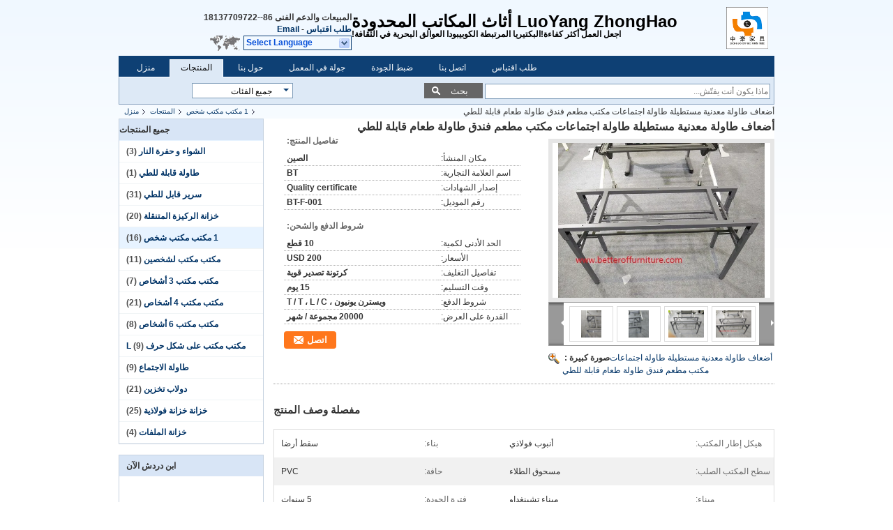

--- FILE ---
content_type: text/html
request_url: https://arabic.betteroffurniture.com/sale-12681399-fold-rectangular-metal-table-office-meeting-table-restaurant-hotel-folding-dining-table.html
body_size: 20757
content:

<!DOCTYPE html>
<html dir="rtl" lang="ar">
<head>
	<meta charset="utf-8">
	<meta http-equiv="X-UA-Compatible" content="IE=edge">
	<meta name="viewport" content="width=device-width, initial-scale=1">
    <title>أضعاف طاولة معدنية مستطيلة طاولة اجتماعات مكتب مطعم فندق طاولة طعام قابلة للطي</title>
    <meta name="keywords" content="1 مكتب مكتب شخص, أضعاف طاولة معدنية مستطيلة طاولة اجتماعات مكتب مطعم فندق طاولة طعام قابلة للطي, جودة 1 مكتب مكتب شخص, 1 مكتب مكتب شخص المزود" />
    <meta name="description" content="جودة 1 مكتب مكتب شخص مصنعين & مصدر - شراء أضعاف طاولة معدنية مستطيلة طاولة اجتماعات مكتب مطعم فندق طاولة طعام قابلة للطي من الصين الصانع." />
			<link type='text/css' rel='stylesheet' href='/??/images/global.css,/photo/betteroffurniture/sitetpl/style/common.css?ver=1587461470' media='all'>
			  <script type='text/javascript' src='/??/js/jquery.js,/js/common_header.js'></script><meta property="og:title" content="أضعاف طاولة معدنية مستطيلة طاولة اجتماعات مكتب مطعم فندق طاولة طعام قابلة للطي" />
<meta property="og:description" content="جودة 1 مكتب مكتب شخص مصنعين & مصدر - شراء أضعاف طاولة معدنية مستطيلة طاولة اجتماعات مكتب مطعم فندق طاولة طعام قابلة للطي من الصين الصانع." />
<meta property="og:type" content="product" />
<meta property="og:availability" content="instock" />
<meta property="og:site_name" content="LuoYang ZhongHao Office Furniture Co.,LTD" />
<meta property="og:url" content="https://arabic.betteroffurniture.com/sale-12681399-fold-rectangular-metal-table-office-meeting-table-restaurant-hotel-folding-dining-table.html" />
<meta property="og:image" content="https://arabic.betteroffurniture.com/photo/ps26838029-fold_rectangular_metal_table_office_meeting_table_restaurant_hotel_folding_dining_table.jpg" />
<link rel="canonical" href="https://arabic.betteroffurniture.com/sale-12681399-fold-rectangular-metal-table-office-meeting-table-restaurant-hotel-folding-dining-table.html" />
<link rel="alternate" href="https://m.arabic.betteroffurniture.com/sale-12681399-fold-rectangular-metal-table-office-meeting-table-restaurant-hotel-folding-dining-table.html" media="only screen and (max-width: 640px)" />
<style type="text/css">
/*<![CDATA[*/
.consent__cookie {position: fixed;top: 0;left: 0;width: 100%;height: 0%;z-index: 100000;}.consent__cookie_bg {position: fixed;top: 0;left: 0;width: 100%;height: 100%;background: #000;opacity: .6;display: none }.consent__cookie_rel {position: fixed;bottom:0;left: 0;width: 100%;background: #fff;display: -webkit-box;display: -ms-flexbox;display: flex;flex-wrap: wrap;padding: 24px 80px;-webkit-box-sizing: border-box;box-sizing: border-box;-webkit-box-pack: justify;-ms-flex-pack: justify;justify-content: space-between;-webkit-transition: all ease-in-out .3s;transition: all ease-in-out .3s }.consent__close {position: absolute;top: 20px;right: 20px;cursor: pointer }.consent__close svg {fill: #777 }.consent__close:hover svg {fill: #000 }.consent__cookie_box {flex: 1;word-break: break-word;}.consent__warm {color: #777;font-size: 16px;margin-bottom: 12px;line-height: 19px }.consent__title {color: #333;font-size: 20px;font-weight: 600;margin-bottom: 12px;line-height: 23px }.consent__itxt {color: #333;font-size: 14px;margin-bottom: 12px;display: -webkit-box;display: -ms-flexbox;display: flex;-webkit-box-align: center;-ms-flex-align: center;align-items: center }.consent__itxt i {display: -webkit-inline-box;display: -ms-inline-flexbox;display: inline-flex;width: 28px;height: 28px;border-radius: 50%;background: #e0f9e9;margin-right: 8px;-webkit-box-align: center;-ms-flex-align: center;align-items: center;-webkit-box-pack: center;-ms-flex-pack: center;justify-content: center }.consent__itxt svg {fill: #3ca860 }.consent__txt {color: #a6a6a6;font-size: 14px;margin-bottom: 8px;line-height: 17px }.consent__btns {display: -webkit-box;display: -ms-flexbox;display: flex;-webkit-box-orient: vertical;-webkit-box-direction: normal;-ms-flex-direction: column;flex-direction: column;-webkit-box-pack: center;-ms-flex-pack: center;justify-content: center;flex-shrink: 0;}.consent__btn {width: 280px;height: 40px;line-height: 40px;text-align: center;background: #3ca860;color: #fff;border-radius: 4px;margin: 8px 0;-webkit-box-sizing: border-box;box-sizing: border-box;cursor: pointer;font-size:14px}.consent__btn:hover {background: #00823b }.consent__btn.empty {color: #3ca860;border: 1px solid #3ca860;background: #fff }.consent__btn.empty:hover {background: #3ca860;color: #fff }.open .consent__cookie_bg {display: block }.open .consent__cookie_rel {bottom: 0 }@media (max-width: 760px) {.consent__btns {width: 100%;align-items: center;}.consent__cookie_rel {padding: 20px 24px }}.consent__cookie.open {display: block;}.consent__cookie {display: none;}
/*]]>*/
</style>
<script type="text/javascript">
/*<![CDATA[*/
window.isvideotpl = 0;window.detailurl = '';
var isShowGuide=0;showGuideColor=0;var company_type = 4;var webim_domain = '';

var colorUrl = '';
var aisearch = 0;
var selfUrl = '';
window.playerReportUrl='/vod/view_count/report';
var query_string = ["Products","Detail"];
var g_tp = '';
var customtplcolor = 99205;
window.predomainsub = "";
/*]]>*/
</script>
</head>
<body>
<div class="cont_header">
    <style>
	.f_header_main .select_language div:hover{
		color: #c00;
    text-decoration: underline;
	}
</style>

<div class="f_header_main">
	<table cellpadding="0" cellspacing="0" width="100%">
		<tbody>
		<tr>
			<td class="header_logo">
				<a title="الصين الشواء و حفرة النار الصانع" href="//arabic.betteroffurniture.com"><img onerror="$(this).parent().hide();" src="/logo.gif" alt="الصين الشواء و حفرة النار الصانع" /></a>			</td>
			<td>
				<div class="header_company_detail">
					<table cellpadding="0" cellspacing="0" width="100%" height="100%"
					       class="header_company_table">
						<tbody>
						<tr>
							<td>
								<p><span style="font-size:24px;">LuoYang ZhongHao أثاث المكاتب المحدودة</span></p>

<p>اجعل العمل أكثر كفاءة!البكتيريا المرتبطة الكوبيبودا العوالق البحرية في الثقافة!</p>							</td>
						</tr>
						</tbody>
					</table>
				</div>

			</td>
			<td>
				<div class="header_other_detail">
					<b>المبيعات والدعم الفنى <font
							id="hourZone"></font></b><br>
					<b>
                        <a title="LuoYang ZhongHao Office Furniture Co.,LTD" href="/contactnow.html">طلب اقتباس</a> -
						<a title="" href="mailto:sales@betteroffurniture.com">Email</a>					</b>
					<br>
                     <span class="yuyan_icon"></span>
										<div class="sel" id="selectlang">
						<span>Select Language</span>
						<a title="LuoYang ZhongHao Office Furniture Co.,LTD" id="tranimg"
						   href="javascript:;"
						   class="col"></a>
					</div>

					<dl id="p_l" class="select_language">
													<dt class="english">
								                                                                    <a title="الصين نوعية جيدة الشواء و حفرة النار  on مبيعات" href="https://www.betteroffurniture.com/">English</a>                                							</dt>
													<dt class="spanish">
								                                                                    <a title="الصين نوعية جيدة الشواء و حفرة النار  on مبيعات" href="https://spanish.betteroffurniture.com/">Spanish</a>                                							</dt>
													<dt class="arabic">
								                                                                    <a title="الصين نوعية جيدة الشواء و حفرة النار  on مبيعات" href="https://arabic.betteroffurniture.com/">Arabic</a>                                							</dt>
													<dt class="indonesian">
								                                                                    <a title="الصين نوعية جيدة الشواء و حفرة النار  on مبيعات" href="https://indonesian.betteroffurniture.com/">Indonesian</a>                                							</dt>
											</dl>
									</div>
			</td>
		</tr>
		</tbody>
	</table>
</div>

    <script>
        if(window.addEventListener){
            window.addEventListener("load",function(){f_header_main_dealZoneHour(
                "0",
                "0",
                "0",
                "0",
                "86--18137709722",
                "")},false);
        }
        else{
            window.attachEvent("onload",function(){f_header_main_dealZoneHour(
                "0",
                "0",
                "0",
                "0",
                "86--18137709722",
                "")});
        }
    </script>
<script>
    if (document.getElementById("tranimg")) {
        if(document.getElementById("tranimg").addEventListener) {
            document.getElementById("tranimg").addEventListener("click", function(event){
                f_header_main_selectLanguage(document.getElementById("tranimg"),event);
            },false);
        } else {
            document.getElementById("tranimg").attachEvent("click", function(event){
                f_header_main_selectLanguage(document.getElementById("tranimg"),event);
            });
        }
    }
</script>
<div class="f_header_nav"  id="head_menu">
	<dl class="header_nav_tabs">
		<dd class="bl fleft"></dd>
                                <dt id="headHome" >
                                <a target="_self" title="" href="/">منزل</a>                            </dt>
                                            <dt id="productLi" class="cur">
                                <a target="_self" title="" href="/products.html">المنتجات</a>                            </dt>
                                            <dt id="headAboutUs" >
                                <a target="_self" title="" href="/aboutus.html">حول بنا</a>                            </dt>
                                            <dt id="headFactorytour" >
                                <a target="_self" title="" href="/factory.html">جولة في المعمل</a>                            </dt>
                                            <dt id="headQualityControl" >
                                <a target="_self" title="" href="/quality.html">ضبط الجودة</a>                            </dt>
                                            <dt id="headContactUs" >
                                <a target="_self" title="" href="/contactus.html">اتصل بنا</a>                            </dt>
                                            <dt id="" >
                                <form id="f_header_nav_form" method="post" target="_blank">
                    <input type="hidden" name="pid" value="12681399"/>
                    <a href="javascript:;"><span onclick="document.getElementById('f_header_nav_form').action='/contactnow.html';document.getElementById('f_header_nav_form').submit();">طلب اقتباس</span></a>
                </form>
                            </dt>
                                            <dt>
                    </dt>
		<dd class="br fright"></dd>
	</dl>
</div>
<script>
    if(window.addEventListener){
        window.addEventListener("load",function(){f_headmenucur()},false);
    }
    else{
        window.attachEvent("onload",function(){f_headmenucur()});
    }
</script>
<div class="f_categories_alone" xmlns="http://www.w3.org/1999/html">
        <table  cellpadding="0" cellspacing="0">
            <tr>
                <td >
                    <div id="input_select">
                        <dl class="show_dl">
                            <dt><input type="text" value="جميع الفئات" id="search_cur_key"/></dt>
                            <dd id="search_cur_value" style="display: none" class="categories">
                                <a href="#" onClick="mouse_events.guide_value('جميع الفئات')">جميع الفئات</a>
                                                                                                            <a href="#" onClick="mouse_events.guide_value('الشواء و حفرة النار')">الشواء و حفرة النار</a>
                                                                            <a href="#" onClick="mouse_events.guide_value('طاولة قابلة للطي')">طاولة قابلة للطي</a>
                                                                            <a href="#" onClick="mouse_events.guide_value('سرير قابل للطي')">سرير قابل للطي</a>
                                                                            <a href="#" onClick="mouse_events.guide_value('خزانة الركيزة المتنقلة')">خزانة الركيزة المتنقلة</a>
                                                                            <a href="#" onClick="mouse_events.guide_value('1 مكتب مكتب شخص')">1 مكتب مكتب شخص</a>
                                                                            <a href="#" onClick="mouse_events.guide_value('مكتب مكتب لشخصين')">مكتب مكتب لشخصين</a>
                                                                            <a href="#" onClick="mouse_events.guide_value('مكتب مكتب 3 أشخاص')">مكتب مكتب 3 أشخاص</a>
                                                                            <a href="#" onClick="mouse_events.guide_value('مكتب مكتب 4 أشخاص')">مكتب مكتب 4 أشخاص</a>
                                                                            <a href="#" onClick="mouse_events.guide_value('مكتب مكتب 6 أشخاص')">مكتب مكتب 6 أشخاص</a>
                                                                            <a href="#" onClick="mouse_events.guide_value('مكتب مكتب على شكل حرف L')">مكتب مكتب على شكل حرف L</a>
                                                                            <a href="#" onClick="mouse_events.guide_value('طاولة الاجتماع')">طاولة الاجتماع</a>
                                                                            <a href="#" onClick="mouse_events.guide_value('دولاب تخزين')">دولاب تخزين</a>
                                                                            <a href="#" onClick="mouse_events.guide_value('خزانة خزانة فولاذية')">خزانة خزانة فولاذية</a>
                                                                            <a href="#" onClick="mouse_events.guide_value('خزانة الملفات')">خزانة الملفات</a>
                                                                                                </dd>
                        </dl>
                    </div>
                </td>
            </tr>
        </table>
</div>
<script>
    var mouse_events={};
    mouse_events.guide_value = function(value){
        document.getElementById('search_cur_key').value = value;
        document.getElementById('search_cur_value').style.display = 'none';
        window.setTimeout(function(){document.getElementById('search_cur_value').style.display=''},100);
    }
    $(function () {
        $(".show_dl").mouseover(function () {
            $(this).children(".categories").show();
        })
        $(".show_dl").mouseout(function () {
            $(this).children(".categories").hide();
        })
    })
</script><div class="f_search_alone">
    <form action="" method="POST" onsubmit="return jsWidgetSearch(this,'');">
        <input class="text_wrap input01" type="text" name="keyword" placeholder="ماذا يكون أنت يفتّش..."
               value="">
                        <button class="submit_1" name="submit" value="بحث" >بحث</button>
                </form>
</div>
<div style="width:1000px;margin:0 auto;">    <div class="f_header_breadcrumb">
    <a title="" href="/">منزل</a>    <a title="" href="/products.html">المنتجات</a><a title="" href="/supplier-390747-1-person-office-desk">1 مكتب مكتب شخص</a><h2 class="index-bread" >أضعاف طاولة معدنية مستطيلة طاولة اجتماعات مكتب مطعم فندق طاولة طعام قابلة للطي</h2></div>
 </div>
<div class="cont_main_box cont_main_box1">
    <div class="cont_main_box_inner">
        <div class="cont_main_n">
            <div class="cont_main_n_inner">
                
<div class="n_menu_list">
    <div class="main_title"><span class="main_con">جميع المنتجات</span></div>
                
        <div class="item ">
            <strong>
                
                <a title="الصين الشواء و حفرة النار  on مبيعات" href="/supplier-4758772-barbecue-fire-pit">الشواء و حفرة النار</a>
                                                    <span class="num">(3)</span>
                            </strong>
                                </div>
                
        <div class="item ">
            <strong>
                
                <a title="الصين طاولة قابلة للطي  on مبيعات" href="/supplier-4772090-folding-table">طاولة قابلة للطي</a>
                                                    <span class="num">(1)</span>
                            </strong>
                                </div>
                
        <div class="item ">
            <strong>
                
                <a title="الصين سرير قابل للطي  on مبيعات" href="/supplier-391737-folding-bed">سرير قابل للطي</a>
                                                    <span class="num">(31)</span>
                            </strong>
                                </div>
                
        <div class="item ">
            <strong>
                
                <a title="الصين خزانة الركيزة المتنقلة  on مبيعات" href="/supplier-341067-mobile-pedestal-cabinet">خزانة الركيزة المتنقلة</a>
                                                    <span class="num">(20)</span>
                            </strong>
                                </div>
                
        <div class="item active">
            <strong>
                
                <a title="الصين 1 مكتب مكتب شخص  on مبيعات" href="/supplier-390747-1-person-office-desk">1 مكتب مكتب شخص</a>
                                                    <span class="num">(16)</span>
                            </strong>
                                </div>
                
        <div class="item ">
            <strong>
                
                <a title="الصين مكتب مكتب لشخصين  on مبيعات" href="/supplier-390748-2-person-office-desk">مكتب مكتب لشخصين</a>
                                                    <span class="num">(11)</span>
                            </strong>
                                </div>
                
        <div class="item ">
            <strong>
                
                <a title="الصين مكتب مكتب 3 أشخاص  on مبيعات" href="/supplier-390749-3-person-office-desk">مكتب مكتب 3 أشخاص</a>
                                                    <span class="num">(7)</span>
                            </strong>
                                </div>
                
        <div class="item ">
            <strong>
                
                <a title="الصين مكتب مكتب 4 أشخاص  on مبيعات" href="/supplier-390750-4-person-office-desk">مكتب مكتب 4 أشخاص</a>
                                                    <span class="num">(21)</span>
                            </strong>
                                </div>
                
        <div class="item ">
            <strong>
                
                <a title="الصين مكتب مكتب 6 أشخاص  on مبيعات" href="/supplier-390752-6-person-office-desk">مكتب مكتب 6 أشخاص</a>
                                                    <span class="num">(8)</span>
                            </strong>
                                </div>
                
        <div class="item ">
            <strong>
                
                <a title="الصين مكتب مكتب على شكل حرف L  on مبيعات" href="/supplier-341063-l-shape-office-desk">مكتب مكتب على شكل حرف L</a>
                                                    <span class="num">(9)</span>
                            </strong>
                                </div>
                
        <div class="item ">
            <strong>
                
                <a title="الصين طاولة الاجتماع  on مبيعات" href="/supplier-341064-meeting-table">طاولة الاجتماع</a>
                                                    <span class="num">(9)</span>
                            </strong>
                                </div>
                
        <div class="item ">
            <strong>
                
                <a title="الصين دولاب تخزين  on مبيعات" href="/supplier-341065-storage-cabinet">دولاب تخزين</a>
                                                    <span class="num">(21)</span>
                            </strong>
                                </div>
                
        <div class="item ">
            <strong>
                
                <a title="الصين خزانة خزانة فولاذية  on مبيعات" href="/supplier-341066-steel-locker-cabinet">خزانة خزانة فولاذية</a>
                                                    <span class="num">(25)</span>
                            </strong>
                                </div>
                
        <div class="item ">
            <strong>
                
                <a title="الصين خزانة الملفات  on مبيعات" href="/supplier-341068-filing-cabinet">خزانة الملفات</a>
                                                    <span class="num">(4)</span>
                            </strong>
                                </div>
    </div>

                                                <div class="n_contact_box_2">
    <dl class="l_msy">
        <dd>ابن دردش الآن</dd>
    </dl>
    <div class="social-c">
                    			<a href="mailto:sales@betteroffurniture.com" title="LuoYang ZhongHao Office Furniture Co.,LTD email"><i class="icon iconfont icon-youjian icon-2"></i></a>
                    			<a href="https://api.whatsapp.com/send?phone=008618137709722" title="LuoYang ZhongHao Office Furniture Co.,LTD whatsapp"><i class="icon iconfont icon-WhatsAPP icon-2"></i></a>
                    			<a href="/contactus.html#41361" title="LuoYang ZhongHao Office Furniture Co.,LTD wechat"><i class="icon iconfont icon-wechat icon-2"></i></a>
                    			<a href="/contactus.html#41361" title="LuoYang ZhongHao Office Furniture Co.,LTD tel"><i class="icon iconfont icon-tel icon-3"></i></a>
        	</div>
    <div class="btn-wrap">
                <form
            onSubmit="return changeAction(this,'/contactnow.html');"
            method="POST" target="_blank">
            <input type="hidden" name="pid" value="0"/>
            <input type="submit" name="submit" value="اتصل" class="btn submit_btn" style="background:#ff771c url(/images/css-sprite.png) -255px -213px;color:#fff;border-radius:2px;padding:2px 18px 2px 40px;width:auto;height:2em;">
        </form>
            </div>
</div>
<script>
    function n_contact_box_ready() {
        if (typeof(changeAction) == "undefined") {
            changeAction = function (formname, url) {
                formname.action = url;
            }
        }
    }
    if(window.addEventListener){
        window.addEventListener("load",n_contact_box_ready,false);
    }
    else{
        window.attachEvent("onload",n_contact_box_ready);
    }
</script>

            </div>
        </div>
        <div class="cont_main_no">
            <div class="cont_main_no_inner">
               
                <script>
    var Speed_1 = 10;
    var Space_1 = 20;
    var PageWidth_1 = 69 * 4;
    var interval_1 = 5000;
    var fill_1 = 0;
    var MoveLock_1 = false;
    var MoveTimeObj_1;
    var MoveWay_1 = "right";
    var Comp_1 = 0;
    var AutoPlayObj_1 = null;
    function GetObj(objName) {
        if (document.getElementById) {
            return eval('document.getElementById("' + objName + '")')
        } else {
            return eval("document.all." + objName)
        }
    }
    function AutoPlay_1() {
        clearInterval(AutoPlayObj_1);
        AutoPlayObj_1 = setInterval("ISL_GoDown_1();ISL_StopDown_1();", interval_1)
    }
    function ISL_GoUp_1(count) {
        if (MoveLock_1) {
            return
        }
        clearInterval(AutoPlayObj_1);
        MoveLock_1 = true;
        MoveWay_1 = "left";
        if (count > 3) {
            MoveTimeObj_1 = setInterval("ISL_ScrUp_1();", Speed_1)
        }
    }
    function ISL_StopUp_1() {
        if (MoveWay_1 == "right") {
            return
        }
        clearInterval(MoveTimeObj_1);
        if ((GetObj("ISL_Cont_1").scrollLeft - fill_1) % PageWidth_1 != 0) {
            Comp_1 = fill_1 - (GetObj("ISL_Cont_1").scrollLeft % PageWidth_1);
            CompScr_1()
        } else {
            MoveLock_1 = false
        }
        AutoPlay_1()
    }
    function ISL_ScrUp_1() {
        if (GetObj("ISL_Cont_1").scrollLeft <= 0) {
            return false;
        }
        GetObj("ISL_Cont_1").scrollLeft -= Space_1
    }
    function ISL_GoDown_1(count) {
        if (MoveLock_1) {
            return
        }
        clearInterval(AutoPlayObj_1);
        MoveLock_1 = true;
        MoveWay_1 = "right";
        if (count > 3) {
            ISL_ScrDown_1();
            MoveTimeObj_1 = setInterval("ISL_ScrDown_1()", Speed_1)
        }
    }
    function ISL_StopDown_1() {
        if (MoveWay_1 == "left") {
            return
        }
        clearInterval(MoveTimeObj_1);
        if (GetObj("ISL_Cont_1").scrollLeft % PageWidth_1 - (fill_1 >= 0 ? fill_1 : fill_1 + 1) != 0) {
            Comp_1 = PageWidth_1 - GetObj("ISL_Cont_1").scrollLeft % PageWidth_1 + fill_1;
            CompScr_1()
        } else {
            MoveLock_1 = false
        }
        AutoPlay_1()
    }
    function ISL_ScrDown_1() {
        if (GetObj("ISL_Cont_1").scrollLeft >= GetObj("List1_1").scrollWidth) {
            GetObj("ISL_Cont_1").scrollLeft = GetObj("ISL_Cont_1").scrollLeft - GetObj("List1_1").offsetWidth
        }
        GetObj("ISL_Cont_1").scrollLeft += Space_1
    }
    function CompScr_1() {
        if (Comp_1 == 0) {
            MoveLock_1 = false;
            return
        }
        var num, TempSpeed = Speed_1, TempSpace = Space_1;
        if (Math.abs(Comp_1) < PageWidth_1 / 2) {
            TempSpace = Math.round(Math.abs(Comp_1 / Space_1));
            if (TempSpace < 1) {
                TempSpace = 1
            }
        }
        if (Comp_1 < 0) {
            if (Comp_1 < -TempSpace) {
                Comp_1 += TempSpace;
                num = TempSpace
            } else {
                num = -Comp_1;
                Comp_1 = 0
            }
            GetObj("ISL_Cont_1").scrollLeft -= num;
            setTimeout("CompScr_1()", TempSpeed)
        } else {
            if (Comp_1 > TempSpace) {
                Comp_1 -= TempSpace;
                num = TempSpace
            } else {
                num = Comp_1;
                Comp_1 = 0
            }
            GetObj("ISL_Cont_1").scrollLeft += num;
            setTimeout("CompScr_1()", TempSpeed)
        }
    }
    function picrun_ini() {
        GetObj("List2_1").innerHTML = GetObj("List1_1").innerHTML;
        GetObj("ISL_Cont_1").scrollLeft = fill_1 >= 0 ? fill_1 : GetObj("List1_1").scrollWidth - Math.abs(fill_1);
        GetObj("ISL_Cont_1").onmouseover = function () {
            clearInterval(AutoPlayObj_1)
        };
        GetObj("ISL_Cont_1").onmouseout = function () {
            AutoPlay_1()
        };
        AutoPlay_1()
    }
    var tb_pathToImage="/images/loadingAnimation.gif";
    var zy_product_info = "{\"showproduct\":1,\"pid\":\"12681399\",\"name\":\"\\u0623\\u0636\\u0639\\u0627\\u0641 \\u0637\\u0627\\u0648\\u0644\\u0629 \\u0645\\u0639\\u062f\\u0646\\u064a\\u0629 \\u0645\\u0633\\u062a\\u0637\\u064a\\u0644\\u0629 \\u0637\\u0627\\u0648\\u0644\\u0629 \\u0627\\u062c\\u062a\\u0645\\u0627\\u0639\\u0627\\u062a \\u0645\\u0643\\u062a\\u0628 \\u0645\\u0637\\u0639\\u0645 \\u0641\\u0646\\u062f\\u0642 \\u0637\\u0627\\u0648\\u0644\\u0629 \\u0637\\u0639\\u0627\\u0645 \\u0642\\u0627\\u0628\\u0644\\u0629 \\u0644\\u0644\\u0637\\u064a\",\"source_url\":\"\\/sale-12681399-fold-rectangular-metal-table-office-meeting-table-restaurant-hotel-folding-dining-table.html\",\"picurl\":\"\\/photo\\/pd26838029-fold_rectangular_metal_table_office_meeting_table_restaurant_hotel_folding_dining_table.jpg\",\"propertyDetail\":[[\"\\u0647\\u064a\\u0643\\u0644 \\u0625\\u0637\\u0627\\u0631 \\u0627\\u0644\\u0645\\u0643\\u062a\\u0628\",\"\\u0623\\u0646\\u0628\\u0648\\u0628 \\u0641\\u0648\\u0644\\u0627\\u0630\\u064a\"],[\"\\u0628\\u0646\\u0627\\u0621\",\"\\u0633\\u0642\\u0637 \\u0623\\u0631\\u0636\\u0627\"],[\"\\u0633\\u0637\\u062d \\u0627\\u0644\\u0645\\u0643\\u062a\\u0628 \\u0627\\u0644\\u0635\\u0644\\u0628\",\"\\u0645\\u0633\\u062d\\u0648\\u0642 \\u0627\\u0644\\u0637\\u0644\\u0627\\u0621\"],[\"\\u062d\\u0627\\u0641\\u0629\",\"PVC\"]],\"company_name\":null,\"picurl_c\":\"\\/photo\\/pc26838029-fold_rectangular_metal_table_office_meeting_table_restaurant_hotel_folding_dining_table.jpg\",\"price\":\"USD 200\",\"username\":\"betterfurniture\",\"viewTime\":\"\\ufee2\\ufeb7\\ufe8d\\ufeae\\ufedb\\ufe93 \\ufe8e\\ufedf\\ufeaa\\ufea7\\ufeee\\ufedf : 5 \\ufeb1\\ufe8e\\ufecb\\ufe8e\\ufe97 58 \\u062f\\u0642\\u064a\\u0642\\u0629 \\ufee2\\ufee7\\ufeab\",\"subject\":\"\\u0645\\u0627 \\u0647\\u0648 \\u0627\\u0644\\u0633\\u0639\\u0631 \\u0641\\u0648\\u0628 \\u0639\\u0644\\u0649 \\u0627\\u0644\\u062e\\u0627\\u0635 \\u0623\\u0636\\u0639\\u0627\\u0641 \\u0637\\u0627\\u0648\\u0644\\u0629 \\u0645\\u0639\\u062f\\u0646\\u064a\\u0629 \\u0645\\u0633\\u062a\\u0637\\u064a\\u0644\\u0629 \\u0637\\u0627\\u0648\\u0644\\u0629 \\u0627\\u062c\\u062a\\u0645\\u0627\\u0639\\u0627\\u062a \\u0645\\u0643\\u062a\\u0628 \\u0645\\u0637\\u0639\\u0645 \\u0641\\u0646\\u062f\\u0642 \\u0637\\u0627\\u0648\\u0644\\u0629 \\u0637\\u0639\\u0627\\u0645 \\u0642\\u0627\\u0628\\u0644\\u0629 \\u0644\\u0644\\u0637\\u064a\",\"countrycode\":\"\"}";
    var zy_product_info = zy_product_info.replace(/"/g, "\\\"");
    var zy_product_info = zy_product_info.replace(/'/g, "\\\'");
    $(document).ready(function(){tb_init("a.thickbox, area.thickbox, input.thickbox");imgLoader=new Image();imgLoader.src=tb_pathToImage});function tb_init(domChunk){$(domChunk).click(function(){var t=this.title||this.name||null;var a=this.href||this.alt;var g=this.rel||false;var pid=$(this).attr("pid")||null;tb_show(t,a,g,pid);this.blur();return false})}function tb_show(caption,url,imageGroup,pid){try{if(typeof document.body.style.maxHeight==="undefined"){$("body","html").css({height:"100%",width:"100%"});$("html").css("overflow","hidden");if(document.getElementById("TB_HideSelect")===null){$("body").append("<iframe id='TB_HideSelect'></iframe><div id='TB_overlay'></div><div id='TB_window'></div>");$("#TB_overlay").click(tb_remove)}}else{if(document.getElementById("TB_overlay")===null){$("body").append("<div id='TB_overlay'></div><div id='TB_window'></div>");$("#TB_overlay").click(tb_remove)}}if(tb_detectMacXFF()){$("#TB_overlay").addClass("TB_overlayMacFFBGHack")}else{$("#TB_overlay").addClass("TB_overlayBG")}if(caption===null){caption=""}$("body").append("<div id='TB_load'><img src='"+imgLoader.src+"' /></div>");$("#TB_load").show();var baseURL;if(url.indexOf("?")!==-1){baseURL=url.substr(0,url.indexOf("?"))}else{baseURL=url}var urlString=/\.jpg$|\.jpeg$|\.png$|\.gif$|\.bmp$/;var urlType=baseURL.toLowerCase().match(urlString);if(pid!=null){$("#TB_window").append("<div id='TB_button' style='padding-top: 10px;text-align:center'>" +
        "<a href=\"/contactnow.html\" onclick= 'setinquiryCookie(\""+zy_product_info+"\");' class='btn contact_btn' style='display: inline-block;background:#ff771c url(/images/css-sprite.png) -260px -214px;color:#fff;padding:0 13px 0 33px;width:auto;height:25px;line-height:26px;border:0;font-size:13px;border-radius:4px;font-weight:bold;text-decoration:none;'>اتصل</a>" +
        "&nbsp;&nbsp;  <input class='close_thickbox' type='button' value='' onclick='javascript:tb_remove();'></div>")}if(urlType==".jpg"||urlType==".jpeg"||urlType==".png"||urlType==".gif"||urlType==".bmp"){TB_PrevCaption="";TB_PrevURL="";TB_PrevHTML="";TB_NextCaption="";TB_NextURL="";TB_NextHTML="";TB_imageCount="";TB_FoundURL=false;TB_OpenNewHTML="";if(imageGroup){TB_TempArray=$("a[@rel="+imageGroup+"]").get();for(TB_Counter=0;((TB_Counter<TB_TempArray.length)&&(TB_NextHTML===""));TB_Counter++){var urlTypeTemp=TB_TempArray[TB_Counter].href.toLowerCase().match(urlString);if(!(TB_TempArray[TB_Counter].href==url)){if(TB_FoundURL){TB_NextCaption=TB_TempArray[TB_Counter].title;TB_NextURL=TB_TempArray[TB_Counter].href;TB_NextHTML="<span id='TB_next'>&nbsp;&nbsp;<a href='#'>Next &gt;</a></span>"}else{TB_PrevCaption=TB_TempArray[TB_Counter].title;TB_PrevURL=TB_TempArray[TB_Counter].href;TB_PrevHTML="<span id='TB_prev'>&nbsp;&nbsp;<a href='#'>&lt; Prev</a></span>"}}else{TB_FoundURL=true;TB_imageCount="Image "+(TB_Counter+1)+" of "+(TB_TempArray.length)}}}TB_OpenNewHTML="<span style='font-size: 11pt'>&nbsp;&nbsp;<a href='"+url+"' target='_blank' style='color:#003366'>View original</a></span>";imgPreloader=new Image();imgPreloader.onload=function(){imgPreloader.onload=null;var pagesize=tb_getPageSize();var x=pagesize[0]-150;var y=pagesize[1]-150;var imageWidth=imgPreloader.width;var imageHeight=imgPreloader.height;if(imageWidth>x){imageHeight=imageHeight*(x/imageWidth);imageWidth=x;if(imageHeight>y){imageWidth=imageWidth*(y/imageHeight);imageHeight=y}}else{if(imageHeight>y){imageWidth=imageWidth*(y/imageHeight);imageHeight=y;if(imageWidth>x){imageHeight=imageHeight*(x/imageWidth);imageWidth=x}}}TB_WIDTH=imageWidth+30;TB_HEIGHT=imageHeight+60;$("#TB_window").append("<a href='' id='TB_ImageOff' title='Close'><img id='TB_Image' src='"+url+"' width='"+imageWidth+"' height='"+imageHeight+"' alt='"+caption+"'/></a>"+"<div id='TB_caption'>"+caption+"<div id='TB_secondLine'>"+TB_imageCount+TB_PrevHTML+TB_NextHTML+TB_OpenNewHTML+"</div></div><div id='TB_closeWindow'><a href='#' id='TB_closeWindowButton' title='Close'>close</a> or Esc Key</div>");$("#TB_closeWindowButton").click(tb_remove);if(!(TB_PrevHTML==="")){function goPrev(){if($(document).unbind("click",goPrev)){$(document).unbind("click",goPrev)}$("#TB_window").remove();$("body").append("<div id='TB_window'></div>");tb_show(TB_PrevCaption,TB_PrevURL,imageGroup);return false}$("#TB_prev").click(goPrev)}if(!(TB_NextHTML==="")){function goNext(){$("#TB_window").remove();$("body").append("<div id='TB_window'></div>");tb_show(TB_NextCaption,TB_NextURL,imageGroup);return false}$("#TB_next").click(goNext)}document.onkeydown=function(e){if(e==null){keycode=event.keyCode}else{keycode=e.which}if(keycode==27){tb_remove()}else{if(keycode==190){if(!(TB_NextHTML=="")){document.onkeydown="";goNext()}}else{if(keycode==188){if(!(TB_PrevHTML=="")){document.onkeydown="";goPrev()}}}}};tb_position();$("#TB_load").remove();$("#TB_ImageOff").click(tb_remove);$("#TB_window").css({display:"block"})};imgPreloader.src=url}else{var queryString=url.replace(/^[^\?]+\??/,"");var params=tb_parseQuery(queryString);TB_WIDTH=(params["width"]*1)+30||630;TB_HEIGHT=(params["height"]*1)+40||440;ajaxContentW=TB_WIDTH-30;ajaxContentH=TB_HEIGHT-45;if(url.indexOf("TB_iframe")!=-1){urlNoQuery=url.split("TB_");
        $("#TB_iframeContent").remove();if(params["modal"]!="true"){$("#TB_window").append("<div id='TB_title'><div id='TB_ajaxWindowTitle'>"+caption+"</div><div id='TB_closeAjaxWindow'><a href='#' id='TB_closeWindowButton' title='Close'>close</a> or Esc Key</div></div><iframe frameborder='0' hspace='0' src='"+urlNoQuery[0]+"' id='TB_iframeContent' name='TB_iframeContent"+Math.round(Math.random()*1000)+"' onload='tb_showIframe()' style='width:"+(ajaxContentW+29)+"px;height:"+(ajaxContentH+17)+"px;' > </iframe>")}else{$("#TB_overlay").unbind();$("#TB_window").append("<iframe frameborder='0' hspace='0' src='"+urlNoQuery[0]+"' id='TB_iframeContent' name='TB_iframeContent"+Math.round(Math.random()*1000)+"' onload='tb_showIframe()' style='width:"+(ajaxContentW+29)+"px;height:"+(ajaxContentH+17)+"px;'> </iframe>")}}else{if($("#TB_window").css("display")!="block"){if(params["modal"]!="true"){$("#TB_window").append("<div id='TB_title'><div id='TB_ajaxWindowTitle'>"+caption+"</div><div id='TB_closeAjaxWindow'><a href='#' id='TB_closeWindowButton'>close</a> or Esc Key</div></div><div id='TB_ajaxContent' style='width:"+ajaxContentW+"px;height:"+ajaxContentH+"px'></div>")}else{$("#TB_overlay").unbind();$("#TB_window").append("<div id='TB_ajaxContent' class='TB_modal' style='width:"+ajaxContentW+"px;height:"+ajaxContentH+"px;'></div>")}}else{$("#TB_ajaxContent")[0].style.width=ajaxContentW+"px";$("#TB_ajaxContent")[0].style.height=ajaxContentH+"px";$("#TB_ajaxContent")[0].scrollTop=0;$("#TB_ajaxWindowTitle").html(caption)}}$("#TB_closeWindowButton").click(tb_remove);if(url.indexOf("TB_inline")!=-1){$("#TB_ajaxContent").append($("#"+params["inlineId"]).children());$("#TB_window").unload(function(){$("#"+params["inlineId"]).append($("#TB_ajaxContent").children())});tb_position();$("#TB_load").remove();$("#TB_window").css({display:"block"})}else{if(url.indexOf("TB_iframe")!=-1){tb_position()}else{$("#TB_ajaxContent").load(url+="&random="+(new Date().getTime()),function(){tb_position();$("#TB_load").remove();tb_init("#TB_ajaxContent a.thickbox");$("#TB_window").css({display:"block"})})}}}if(!params["modal"]){document.onkeyup=function(e){if(e==null){keycode=event.keyCode}else{keycode=e.which}if(keycode==27){tb_remove()}}}}catch(e){}}function tb_showIframe(){$("#TB_load").remove();$("#TB_window").css({display:"block"})}function tb_remove(){$("#TB_imageOff").unbind("click");$("#TB_closeWindowButton").unbind("click");$("#TB_window").fadeOut("fast",function(){$("#TB_window,#TB_overlay,#TB_HideSelect").trigger("unload").unbind().remove()});$("#TB_load").remove();if(typeof document.body.style.maxHeight=="undefined"){$("body","html").css({height:"auto",width:"auto"});$("html").css("overflow","")}document.onkeydown="";document.onkeyup="";return false}function tb_position(){$("#TB_window").css({marginLeft:"-"+parseInt((TB_WIDTH/2),10)+"px",width:TB_WIDTH+"px"});$("#TB_window").css({marginTop:"-"+parseInt((TB_HEIGHT/2),10)+"px"})}function tb_parseQuery(query){var Params={};if(!query){return Params}var Pairs=query.split(/[;&]/);for(var i=0;i<Pairs.length;i++){var KeyVal=Pairs[i].split("=");if(!KeyVal||KeyVal.length!=2){continue}var key=unescape(KeyVal[0]);var val=unescape(KeyVal[1]);val=val.replace(/\+/g," ");Params[key]=val}return Params}function tb_getPageSize(){var de=document.documentElement;var w=window.innerWidth||self.innerWidth||(de&&de.clientWidth)||document.body.clientWidth;var h=window.innerHeight||self.innerHeight||(de&&de.clientHeight)||document.body.clientHeight;arrayPageSize=[w,h];return arrayPageSize}function tb_detectMacXFF(){var userAgent=navigator.userAgent.toLowerCase();if(userAgent.indexOf("mac")!=-1&&userAgent.indexOf("firefox")!=-1){return true}};
</script>
<script>
        var data =["\/photo\/pc26838029-.jpg","\/photo\/pc26838030-.jpg","\/photo\/pc26838031-.jpg","\/photo\/pc26838032-.jpg"];
    var datas =["\/photo\/pl26838029-.jpg","\/photo\/pl26838030-.jpg","\/photo\/pl26838031-.jpg","\/photo\/pl26838032-.jpg"];
    function change_img(count) {

        document.getElementById("productImg").src = data[count % data.length];
        document.getElementById("large").href = datas[count % datas.length];
        document.getElementById("largeimg").href = datas[count % datas.length];

        //用来控制、切换视频与图片
        controlVideo(count);
    }

     // 扩展视频逻辑
    function controlVideo(i) {
        var t = $("#List1_1 td").eq(i).data("type");
        if (t == "video") {
            //视频展示，继续播放
            $(".videowrap").css("display", "table");
            $("#largeimg").css("opacity", "0").hide();
            if(typeof EVD !== "undefined"){
              EVD.showCurrentVideo("id");
              //优化当视频播放完后，两次play确保视频能重新播放
              setTimeout(function(){
                EVD.showCurrentVideo("id");
              },300)  
            } 
            // player.playVideo();

        } else {
            //图片展示,视频暂停
            $(".videowrap").css("display", "none");
            $("#largeimg").css("opacity", "1").show();
            if(typeof EVD !== "undefined") EVD.pauseAllVideo()
            // player.pauseVideo();
        }
    }
</script>


<div class="no_product_detailmain" id="anchor_product_picture">
        <div class="top_tip">
        <h1>أضعاف طاولة معدنية مستطيلة طاولة اجتماعات مكتب مطعم فندق طاولة طعام قابلة للطي</h1>
</div>
<div class="product_detail_box">
    <table cellpadding="0" cellspacing="0" width="100%">
        <tbody>
        <tr>
            <td class="product_wrap_flash">
                <dl class="le r_flash">
                    <dt style="position: relative;">

                        <a id="largeimg" class="thickbox" pid="12681399" title="الصين أضعاف طاولة معدنية مستطيلة طاولة اجتماعات مكتب مطعم فندق طاولة طعام قابلة للطي المزود" href="/photo/pl26838029-fold_rectangular_metal_table_office_meeting_table_restaurant_hotel_folding_dining_table.jpg"><div style='max-width:312px; max-height:222px;'><img id="productImg" src="/photo/pc26838029-fold_rectangular_metal_table_office_meeting_table_restaurant_hotel_folding_dining_table.jpg" alt="الصين أضعاف طاولة معدنية مستطيلة طاولة اجتماعات مكتب مطعم فندق طاولة طعام قابلة للطي المزود" /></div></a>
                        
                    </dt>
                    <dd>
                        <div class="blk_18">
                                                            <div class="pro">
                                    <div class="leb fleft" onmousedown="ISL_GoUp_1(4)" onmouseup="ISL_StopUp_1()" onmouseout="ISL_StopUp_1()" style="cursor:pointer;">
                                        <a rel="nofollow" href="javascript:void(0)"></a>
                                    </div>
                                    <div class="pcont" id="ISL_Cont_1">
                                        <div class="ScrCont">
                                            <div id="List1_1">
                                                <table cellspacing="5" class="fleft">
                                                    <tbody>
                                                    <tr>
                                                                                                                                                                            <td>
                                                                <a rel="nofollow" title="أضعاف طاولة معدنية مستطيلة طاولة اجتماعات مكتب مطعم فندق طاولة طعام قابلة للطي المزود"><img onclick="change_img(0)" src="/photo/pm26838029-fold_rectangular_metal_table_office_meeting_table_restaurant_hotel_folding_dining_table.jpg" alt="أضعاف طاولة معدنية مستطيلة طاولة اجتماعات مكتب مطعم فندق طاولة طعام قابلة للطي المزود" /></a>                                                            </td>
                                                                                                                    <td>
                                                                <a rel="nofollow" title="أضعاف طاولة معدنية مستطيلة طاولة اجتماعات مكتب مطعم فندق طاولة طعام قابلة للطي المزود"><img onclick="change_img(1)" src="/photo/pm26838030-fold_rectangular_metal_table_office_meeting_table_restaurant_hotel_folding_dining_table.jpg" alt="أضعاف طاولة معدنية مستطيلة طاولة اجتماعات مكتب مطعم فندق طاولة طعام قابلة للطي المزود" /></a>                                                            </td>
                                                                                                                    <td>
                                                                <a rel="nofollow" title="أضعاف طاولة معدنية مستطيلة طاولة اجتماعات مكتب مطعم فندق طاولة طعام قابلة للطي المزود"><img onclick="change_img(2)" src="/photo/pm26838031-fold_rectangular_metal_table_office_meeting_table_restaurant_hotel_folding_dining_table.jpg" alt="أضعاف طاولة معدنية مستطيلة طاولة اجتماعات مكتب مطعم فندق طاولة طعام قابلة للطي المزود" /></a>                                                            </td>
                                                                                                                    <td>
                                                                <a rel="nofollow" title="أضعاف طاولة معدنية مستطيلة طاولة اجتماعات مكتب مطعم فندق طاولة طعام قابلة للطي المزود"><img onclick="change_img(3)" src="/photo/pm26838032-fold_rectangular_metal_table_office_meeting_table_restaurant_hotel_folding_dining_table.jpg" alt="أضعاف طاولة معدنية مستطيلة طاولة اجتماعات مكتب مطعم فندق طاولة طعام قابلة للطي المزود" /></a>                                                            </td>
                                                                                                            </tr>
                                                    </tbody>
                                                </table>
                                            </div>
                                            <div id="List2_1">
                                            </div>
                                        </div>
                                    </div>
                                    <div class="rib fright" onmousedown="ISL_GoDown_1(4)" onmouseup="ISL_StopDown_1()" onmouseout="ISL_StopDown_1()" style="cursor: pointer;">
                                        <a rel="nofollow" href="javascript:void(0)"></a>
                                    </div>
                                </div>
                                                    </div>
                                                                                    <p class="sear">
                                    <span class="fleft">صورة كبيرة :&nbsp;</span>
                                    <a id="large" class="thickbox" pid="12681399" title="الصين أضعاف طاولة معدنية مستطيلة طاولة اجتماعات مكتب مطعم فندق طاولة طعام قابلة للطي المزود" href="/photo/pl26838029-fold_rectangular_metal_table_office_meeting_table_restaurant_hotel_folding_dining_table.jpg">أضعاف طاولة معدنية مستطيلة طاولة اجتماعات مكتب مطعم فندق طاولة طعام قابلة للطي</a>                                </p>
                                                    
                        <div class="clearfix"></div>
                    </dd>
                </dl>
            </td>
                            <td>
                    <div class="ri">
                        <h3>تفاصيل المنتج:</h3>
                                                    <table class="tables data" width="100%" border="0" cellpadding="0" cellspacing="0">
                                <tbody>
                                                                                                        <tr>
                                        <th width="35%">مكان المنشأ:</th>
                                        <td>الصين</td>
                                    </tr>
                                                                                                        <tr>
                                        <th width="35%">اسم العلامة التجارية:</th>
                                        <td>BT</td>
                                    </tr>
                                                                                                        <tr>
                                        <th width="35%">إصدار الشهادات:</th>
                                        <td>Quality certificate</td>
                                    </tr>
                                                                                                        <tr>
                                        <th width="35%">رقم الموديل:</th>
                                        <td>BT-F-001</td>
                                    </tr>
                                                                
                                </tbody>
                            </table>
                        
                                                    <h3 class="title_s">شروط الدفع والشحن:</h3>
                            <table class="tables data" width="100%" border="0" cellpadding="0" cellspacing="0">
                                <tbody>
                                                                                                        <tr>
                                        <th width="35%" nowrap="nowrap">الحد الأدنى لكمية:</th>
                                        <td>10 قطع</td>
                                    </tr>
                                                                                                        <tr>
                                        <th width="35%" nowrap="nowrap">الأسعار:</th>
                                        <td>USD 200</td>
                                    </tr>
                                                                                                        <tr>
                                        <th width="35%" nowrap="nowrap">تفاصيل التغليف:</th>
                                        <td>كرتونة تصدير قوية</td>
                                    </tr>
                                                                                                        <tr>
                                        <th width="35%" nowrap="nowrap">وقت التسليم:</th>
                                        <td>15 يوم</td>
                                    </tr>
                                                                                                        <tr>
                                        <th width="35%" nowrap="nowrap">شروط الدفع:</th>
                                        <td>ويسترن يونيون ، T / T ، L / C</td>
                                    </tr>
                                                                                                        <tr>
                                        <th width="35%" nowrap="nowrap">القدرة على العرض:</th>
                                        <td>20000 مجموعة / شهر</td>
                                    </tr>
                                                                                                </tbody>
                            </table>
                                                <div class="clearfix"></div>
                        <div class="sub">
                                                        <a href="/contactnow.html" onclick= 'setinquiryCookie("{\"showproduct\":1,\"pid\":\"12681399\",\"name\":\"\\u0623\\u0636\\u0639\\u0627\\u0641 \\u0637\\u0627\\u0648\\u0644\\u0629 \\u0645\\u0639\\u062f\\u0646\\u064a\\u0629 \\u0645\\u0633\\u062a\\u0637\\u064a\\u0644\\u0629 \\u0637\\u0627\\u0648\\u0644\\u0629 \\u0627\\u062c\\u062a\\u0645\\u0627\\u0639\\u0627\\u062a \\u0645\\u0643\\u062a\\u0628 \\u0645\\u0637\\u0639\\u0645 \\u0641\\u0646\\u062f\\u0642 \\u0637\\u0627\\u0648\\u0644\\u0629 \\u0637\\u0639\\u0627\\u0645 \\u0642\\u0627\\u0628\\u0644\\u0629 \\u0644\\u0644\\u0637\\u064a\",\"source_url\":\"\\/sale-12681399-fold-rectangular-metal-table-office-meeting-table-restaurant-hotel-folding-dining-table.html\",\"picurl\":\"\\/photo\\/pd26838029-fold_rectangular_metal_table_office_meeting_table_restaurant_hotel_folding_dining_table.jpg\",\"propertyDetail\":[[\"\\u0647\\u064a\\u0643\\u0644 \\u0625\\u0637\\u0627\\u0631 \\u0627\\u0644\\u0645\\u0643\\u062a\\u0628\",\"\\u0623\\u0646\\u0628\\u0648\\u0628 \\u0641\\u0648\\u0644\\u0627\\u0630\\u064a\"],[\"\\u0628\\u0646\\u0627\\u0621\",\"\\u0633\\u0642\\u0637 \\u0623\\u0631\\u0636\\u0627\"],[\"\\u0633\\u0637\\u062d \\u0627\\u0644\\u0645\\u0643\\u062a\\u0628 \\u0627\\u0644\\u0635\\u0644\\u0628\",\"\\u0645\\u0633\\u062d\\u0648\\u0642 \\u0627\\u0644\\u0637\\u0644\\u0627\\u0621\"],[\"\\u062d\\u0627\\u0641\\u0629\",\"PVC\"]],\"company_name\":null,\"picurl_c\":\"\\/photo\\/pc26838029-fold_rectangular_metal_table_office_meeting_table_restaurant_hotel_folding_dining_table.jpg\",\"price\":\"USD 200\",\"username\":\"betterfurniture\",\"viewTime\":\"\\ufee2\\ufeb7\\ufe8d\\ufeae\\ufedb\\ufe93 \\ufe8e\\ufedf\\ufeaa\\ufea7\\ufeee\\ufedf : 5 \\ufeb1\\ufe8e\\ufecb\\ufe8e\\ufe97 58 \\u062f\\u0642\\u064a\\u0642\\u0629 \\ufee2\\ufee7\\ufeab\",\"subject\":\"\\u0645\\u0627 \\u0647\\u0648 \\u0627\\u0644\\u0633\\u0639\\u0631 \\u0641\\u0648\\u0628 \\u0639\\u0644\\u0649 \\u0627\\u0644\\u062e\\u0627\\u0635 \\u0623\\u0636\\u0639\\u0627\\u0641 \\u0637\\u0627\\u0648\\u0644\\u0629 \\u0645\\u0639\\u062f\\u0646\\u064a\\u0629 \\u0645\\u0633\\u062a\\u0637\\u064a\\u0644\\u0629 \\u0637\\u0627\\u0648\\u0644\\u0629 \\u0627\\u062c\\u062a\\u0645\\u0627\\u0639\\u0627\\u062a \\u0645\\u0643\\u062a\\u0628 \\u0645\\u0637\\u0639\\u0645 \\u0641\\u0646\\u062f\\u0642 \\u0637\\u0627\\u0648\\u0644\\u0629 \\u0637\\u0639\\u0627\\u0645 \\u0642\\u0627\\u0628\\u0644\\u0629 \\u0644\\u0644\\u0637\\u064a\",\"countrycode\":\"\"}");' class="btn contact_btn" style="display: inline-block;background:#ff771c url(/images/css-sprite.png) -260px -214px;color:#fff;padding:0 13px 0 33px;width:auto;height:25px;line-height:26px;border:0;font-size:13px;border-radius:4px;font-weight:bold;text-decoration:none;">اتصل</a>
                                                        <!--<div style="float:left;margin: 2px;">
                                                            </div>-->
                        </div>
                    </div>
                </td>
                    </tr>
        </tbody>
    </table>
</div>
</div>
<script>
    function setinquiryCookie(attr)
    {
        var exp = new Date();
        exp.setTime( exp.getTime() + 60 * 1000 );
        document.cookie = 'inquiry_extr='+ escape(attr) + ";expires=" + exp.toGMTString();
    }
</script>
<script>
    //youtube objects generalize
    </script>

<script type="text/javascript">
      //、、视频关联逻辑、、
    //视频 移入移出 可视区域
    var ClientAPI = {
        target: null,
        getBoundingClientRect_top: 0,
        wh: 0,
        vh: 0,
        distance: 0,
        state: -1, //播放状态 0 暂停，1 播放
        player: null, //当前激活的视频
        play: null, //视频播放函数
        pause: null, //视频暂停函数
        fn: null, //自定义逻辑
    };
    ClientAPI.init = function (obj) {
        this.extendObject(this, obj);
        this.animate();
    }

    ClientAPI.extendObject = function () {
        var length = arguments.length;
        var target = arguments[0] || {};
        if (typeof target != "object" && typeof target != "function") {
            target = {};
        }
        if (length == 1) {
            target = this;
            i--;
        }
        for (var i = 1; i < length; i++) {
            var source = arguments[i];
            for (var key in source) {
                // 使用for in会遍历数组所有的可枚举属性，包括原型。
                if (Object.prototype.hasOwnProperty.call(source, key)) {
                    target[key] = source[key];
                }
            }
        }
        return target;
    };

    ClientAPI.animate = function() {
        var $tar = this.target;
        var state = this.state;
        var distance = this.distance = this.wh - this.vh;
        var _ = this;

        $(document).scroll(function() {
            var st = $(this).scrollTop();
            var eve = $tar.get(0).getBoundingClientRect().top;
            if (eve < -_.vh) {
                if (state === 0) return;
                state = 0;
                _.fn && _.fn();
                _.pause && _.pause();
                console.log("往上暂停视频")
            } else if (eve > _.wh) {
                if (state === 0) return;
                state = 0;
                _.fn && _.fn();
                _.pause && _.pause();
                console.log("往下暂停视频")
            } else if(eve> 0&& eve<distance) {
                if (state === 1) return;
                state = 1;
                _.fn && _.fn();
                _.play && _.play();
                console.log("播放视频")
            }

        })
    };

    ClientAPI.init({
        target: $(".product_wrap_flash"),
        getBoundingClientRect_top: $(".product_wrap_flash").get(0).getBoundingClientRect().top,
        wh: $(window).height(),
        vh: $(".product_wrap_flash").height(),
        distance: 0,
        state: -1,
        fn: function () {
            /**
             * 、、【逻辑】 这里配置项作用是 滚动滑轮，获取当前激活的幻灯片，该下面的视频对象；如果有 就会执行play/pause
             */
                //、、这里写视频移入、移出可视区域时 逻辑操作、、
            var videoID = $(".videowrap").find(".videoBox").attr("id");
            if (!videoID) return;
            if (typeof EVD !== "undefined") {
                ClientAPI.player = EVD.findVideo("#" + videoID);
            }
            // console.log(dex,videoID);

        },
        play: function () {
            this.player && this.player.playVideo && this.player.playVideo();
        },
        pause: function () {
            this.player && this.player.pauseVideo && this.player.pauseVideo();
        },
    });


</script>
                <div class="no_product_detaildesc" id="anchor_product_desc">
<div class="title"> مفصلة وصف المنتج</div>
<table cellpadding="0" cellspacing="0" class="details_table">
    <tbody>
			<tr  >
				        <th>هيكل إطار المكتب:</th>
        <td>أنبوب فولاذي</td>
		        <th>بناء:</th>
        <td>سقط أرضا</td>
		    	</tr>
			<tr class="bg_gray" >
				        <th>سطح المكتب الصلب:</th>
        <td>مسحوق الطلاء</td>
		        <th>حافة:</th>
        <td>PVC</td>
		    	</tr>
			<tr  >
				        <th>ميناء:</th>
        <td>ميناء تشينغداو</td>
		        <th>فترة الجودة:</th>
        <td>5 سنوات</td>
		    	</tr>
	    </tbody>
</table>

<div class="details_wrap">
    <div class="clearfix"></div>
    <p>
		<p style="text-align: center;"><span style="font-size:14px;">أضعاف طاولة معدنية مستطيلة طاولة اجتماعات مكتب مطعم فندق طاولة طعام قابلة للطي</span></p>

<p style="text-align: center;">&nbsp;</p>

<p style="text-align: center;">&nbsp;</p>

<p>وصف المنتج الجدول القديم:<br />
المميزات<br />
سمك القمة الخشبية: MDF 16mm أو 18mm ، حافة اللمس التصفيح PVC ذات الضغط العالي.<br />
هيكل الجدول الصلب الساق: أنبوب الصلب<br />
العبوة: قمة خشبية في كرتون واحد ، إطار فولاذي في كرتون واحد<br />
ميزة: مضاد للتآكل ، مضاد للصدأ ، مقاوم للرطوبة ، مقاوم للماء</p>

<p>&nbsp;</p>

<table border="1" cellpadding="0" cellspacing="0" style="width:650px;word-wrap:break-word;">
	<tbody>
		<tr>
			<td style="width:284px;">بناء</td>
			<td style="width:284px;">أضعاف الجدول / desj</td>
		</tr>
		<tr>
			<td style="width:284px;">موضع</td>
			<td style="width:284px;">مكتب واحد</td>
		</tr>
		<tr>
			<td style="width:284px;">هيكل الساق الإطار الصلب</td>
			<td style="width:284px;">أنبوب فولاذي</td>
		</tr>
		<tr>
			<td style="width:284px;">مادة الساق الإطار الصلب</td>
			<td style="width:284px;">أنبوب فولاذي مدلفن على البارد</td>
		</tr>
		<tr>
			<td style="width:284px;">حجم طاولة خشبية</td>
			<td style="width:284px;">
			<p align="center">L800XW400XH750 مللي متر</p>

			<p align="center">L1000XW400XH750MM</p>

			<p align="center">L1200XW400XH750 مللي متر</p>

			<p align="center">L1600XW700XH750 ملم</p>

			<p align="center">أو حجم مخصص</p>
			</td>
		</tr>
		<tr>
			<td style="width:284px;">سطح مكتب خشبي اللون</td>
			<td style="width:284px;">أسود / أبيض / خشب الساج / البلوط</td>
		</tr>
		<tr>
			<td style="width:284px;">سطح مكتب خشبي المواد</td>
			<td style="width:284px;">واجه MCF / MDF الميلامين</td>
		</tr>
		<tr>
			<td style="width:284px;">مادة لوحة التواضع</td>
			<td style="width:284px;">مادة خشبية / فولاذية</td>
		</tr>
		<tr>
			<td style="width:284px;">حافة ختم سطح المكتب</td>
			<td style="width:284px;">PVC / ABS</td>
		</tr>
		<tr>
			<td style="width:284px;">صفقة</td>
			<td style="width:284px;">هيكل دينار كويتي</td>
		</tr>
		<tr>
			<td style="width:284px;">معالجة سطح الإطار الصلب</td>
			<td style="width:284px;">مسحوق الطلاء</td>
		</tr>
		<tr>
			<td style="width:284px;">وظيفة</td>
			<td style="width:284px;">سطح طاولة قابل للطي ، مزيج مختلف</td>
		</tr>
	</tbody>
</table>

<p>&nbsp;</p>

<p>&nbsp;</p>

<p><img alt="&#1571;&#1590;&#1593;&#1575;&#1601; &#1591;&#1575;&#1608;&#1604;&#1577; &#1605;&#1593;&#1583;&#1606;&#1610;&#1577; &#1605;&#1587;&#1578;&#1591;&#1610;&#1604;&#1577; &#1591;&#1575;&#1608;&#1604;&#1577; &#1575;&#1580;&#1578;&#1605;&#1575;&#1593;&#1575;&#1578; &#1605;&#1603;&#1578;&#1576; &#1605;&#1591;&#1593;&#1605; &#1601;&#1606;&#1583;&#1602; &#1591;&#1575;&#1608;&#1604;&#1577; &#1591;&#1593;&#1575;&#1605; &#1602;&#1575;&#1576;&#1604;&#1577; &#1604;&#1604;&#1591;&#1610;" src="/images/load_icon.gif" style="width: 650px; height: 487px;" class="lazyi" data-original="/photo/betteroffurniture/editor/20200213213625_76499.jpg"></p>

<p>&nbsp;</p>

<p><img alt="&#1571;&#1590;&#1593;&#1575;&#1601; &#1591;&#1575;&#1608;&#1604;&#1577; &#1605;&#1593;&#1583;&#1606;&#1610;&#1577; &#1605;&#1587;&#1578;&#1591;&#1610;&#1604;&#1577; &#1591;&#1575;&#1608;&#1604;&#1577; &#1575;&#1580;&#1578;&#1605;&#1575;&#1593;&#1575;&#1578; &#1605;&#1603;&#1578;&#1576; &#1605;&#1591;&#1593;&#1605; &#1601;&#1606;&#1583;&#1602; &#1591;&#1575;&#1608;&#1604;&#1577; &#1591;&#1593;&#1575;&#1605; &#1602;&#1575;&#1576;&#1604;&#1577; &#1604;&#1604;&#1591;&#1610;" src="/images/load_icon.gif" style="width: 650px; height: 479px;" class="lazyi" data-original="/photo/betteroffurniture/editor/20200214221019_58797.jpg"></p>

<p>&nbsp;</p>

<p>&nbsp;</p>

<p>&nbsp;</p>

<p>ضمان:<br />
5 سنوات<br />
المهلة:<br />
15 يوما بعد الحصول على الطلب<br />
الحزمة: حزمة الكرتون التصدير القياسية 5 الطبقة قوية<br />
مصطلح الشحن: عن طريق البحر<br />
الكمية: 50 قطعة ، يمكنك أيضًا الخلط<br />
<br />
<br />
الخدمات:<br />
عرض عينة متاحة<br />
عرض الرسم<br />
نقدم خدمة ما بعد البيع</p>

<p>&nbsp;</p>	</p>
    <div class="clearfix10"></div>
</div>

</div>                
                <div class="no_contact_detail_2">
	<div class="main_title">
		<strong class="main_con">تفاصيل الاتصال</strong>
	</div>
	<div class="content_box">
		<div class="le">
			<strong>LuoYang ZhongHao Office Furniture Co.,LTD</strong>
            <p>اتصل شخص:
				<b>Jean Yang</b></p>            <p>الهاتف ::
				<b>18137709722</b></p>                        			<div class="social-c">
                                    					<a href="mailto:sales@betteroffurniture.com" title="LuoYang ZhongHao Office Furniture Co.,LTD email"><i class="icon iconfont icon-youjian icon-2"></i></a>
                                    					<a href="https://api.whatsapp.com/send?phone=008618137709722" title="LuoYang ZhongHao Office Furniture Co.,LTD whatsapp"><i class="icon iconfont icon-WhatsAPP icon-2"></i></a>
                                    					<a href="/contactus.html#41361" title="LuoYang ZhongHao Office Furniture Co.,LTD wechat"><i class="icon iconfont icon-wechat icon-2"></i></a>
                                    					<a href="/contactus.html#41361" title="LuoYang ZhongHao Office Furniture Co.,LTD tel"><i class="icon iconfont icon-tel icon-3"></i></a>
                			</div>
		</div>
		<div class="ri">
			<form method="post"
				  action="/contactnow.html"
				  onsubmit="return jsSubmit(this);" target="_blank">
				<input type="hidden" name="from" value="1"/>
				<input type="hidden" name="pid" value="12681399"/>
				<b>إرسال استفسارك مباشرة لنا</b>
				<textarea name="message" maxlength="3000" onkeyup="checknum(this,3000,'tno2')" placeholder="أرسل استفسارك لجودتنا الجيدة أضعاف طاولة معدنية مستطيلة طاولة اجتماعات مكتب مطعم فندق طاولة طعام قابلة للطي المنتجات."></textarea>
				<span>(<font color="red" id="tno2">0</font> / 3000)</span>
				<p>
					<input class="btn contact_btn" type="submit" value="اتصل" style="background:#ff771c url(/images/css-sprite.png) -260px -214px;color:#fff;padding:0 13px 0 33px;width:auto;height:25px;line-height:26px;border:0;font-size:13px;border-radius:2px;font-weight:bold;">
				</p>
			</form>
		</div>
	</div>
</div>
<script>
    if (window.addEventListener) {
        window.addEventListener("load", function () {
            no_contact_detail_ready()
        }, false);
    }
    else {
        window.attachEvent("onload", function () {
            no_contact_detail_ready()
        });
    }
</script>                <div class="no_product_others" id="anchor_product_other">
	    <div class="main_title">
        <strong class="main_con">منتجات أخرى</strong>
    </div>
    <ul class="content_box">
        		<li>
            <h2 class="name">
				<a title="الصين مكتب مكتب الإطار الصلب Hl1200XW600XH725 اللون الرمادي الداكن دعم مخصص الحجم الشركة" href="/sale-14518183-office-desk-steel-frame-hl1200xw600xh725-dark-gray-color-customized-size-support.html">مكتب مكتب الإطار الصلب Hl1200XW600XH725 اللون الرمادي الداكن دعم مخصص الحجم</a>            </h2>
        </li>
				<li>
            <h2 class="name">
				<a title="الصين مكتب مكتب الصلب الإطار خشبي أعلى مزيج مكتب محطة تصميم OEM الشركة" href="/sale-13688600-office-desk-steel-frame-wooden-top-combination-office-workstation-oem-design.html">مكتب مكتب الصلب الإطار خشبي أعلى مزيج مكتب محطة تصميم OEM</a>            </h2>
        </li>
				<li>
            <h2 class="name">
				<a title="الصين مجموعة كاملة من مكتب مكتب معدني قابل للطي مع سطح MDF ولوحة متواضعة 1200x400mm الشركة" href="/sale-12683418-full-set-fold-metal-office-desk-with-mdf-top-and-modesty-panel-1200x400mm.html">مجموعة كاملة من مكتب مكتب معدني قابل للطي مع سطح MDF ولوحة متواضعة 1200x400mm</a>            </h2>
        </li>
				<li>
            <h2 class="name">
				<a title="الصين تقدم سداسية الشكل مكتب مكتب الصلب الإطار الساق الرمادي الداكن 1/2/4/6 استخدام الموظفين الشركة" href="/sale-12956011-offer-hexagonal-shape-office-desk-steel-frame-leg-dark-gray-1-2-4-6-staff-use.html">تقدم سداسية الشكل مكتب مكتب الصلب الإطار الساق الرمادي الداكن 1/2/4/6 استخدام الموظفين</a>            </h2>
        </li>
				<li>
            <h2 class="name">
				<a title="الصين 1 شخص أثاث مكتب مكتب حديث ميلامين خشبي علوي فاتح اللون الرمادي الساق البنتاغون الشركة" href="/sale-12950231-1-person-modern-office-desk-furniture-melamine-wooden-top-light-gray-color-pentagon-leg.html">1 شخص أثاث مكتب مكتب حديث ميلامين خشبي علوي فاتح اللون الرمادي الساق البنتاغون</a>            </h2>
        </li>
				<li>
            <h2 class="name">
				<a title="الصين 1 شخص أثاث مكتب مكتب حديث ميلامين خشبي علوي فاتح اللون الرمادي الساق البنتاغون الشركة" href="/sale-12950116-1-person-modern-office-desk-furniture-melamine-wooden-top-light-gray-color-pentagon-leg.html">1 شخص أثاث مكتب مكتب حديث ميلامين خشبي علوي فاتح اللون الرمادي الساق البنتاغون</a>            </h2>
        </li>
		    </ul>
	</div>
               
            </div>
        </div>
        <div class="clearfix"></div>
    </div>
</div>
<div class="cont_footer">
    <style>
	.f_footer_main .cer_cont a {
		color: #333 !important;
		 float: none;
		 margin-left: 0;
	}
</style>
<div class="f_footer_main">
    	<table cellpadding="0" cellspacing="0" width="100%">
		<tr>
			<td class="men_wrap men_wrap_first">
				<div class="men"> <b class="title">حول بنا</b>
					<div>
                        <a target="_self" title="الصيننوعية جيدةالشواء و حفرة النار نبذة عن الشركة" href="/aboutus.html">حول بنا</a>					</div>
					<div>
                        <a target="_self" title="الصيننوعية جيدةالشواء و حفرة النار جولة في المعمل" href="/factory.html">جولة في المعمل</a>					</div>
					<div>
                        <a target="_self" title="نوعية جيدةالشواء و حفرة النار " href="/quality.html">ضبط الجودة</a>					</div>
				</div>
			</td>

							<td class="men_wrap">
				
					<div class="men"> <b class="title">
                            <a title="الصين دولاب تخزين موزع" href="/supplier-341065-storage-cabinet">دولاب تخزين</a>						</b>
															<div>
                                    <a title="الصين خزانة تخزين باب زجاجي مفتوحة باللون الرمادي الداكن والأبيض H1850XW900XD400mm موزع" href="/sale-12667313-glass-door-swing-open-storage-cabinet-dark-grey-and-white-color-h1850xw900xd400mm.html">خزانة تخزين باب زجاجي مفتوحة باللون الرمادي الداكن والأبيض H1850XW900XD400mm</a>								</div>
															<div>
                                    <a title="الصين خزانة تخزين الملفات القانونية بباب فولاذي منزلق A4 F4 letter متوفرة باللون الرمادي / البني موزع" href="/sale-12667593-sliding-steel-door-a4-f4-letter-legal-file-storage-cabinet-gray-brown-color-available.html">خزانة تخزين الملفات القانونية بباب فولاذي منزلق A4 F4 letter متوفرة باللون الرمادي / البني</a>								</div>
													</div>
								</td>
							<td class="men_wrap">
				
					<div class="men"> <b class="title">
                            <a title="الصين مكتب مكتب 4 أشخاص موزع" href="/supplier-390750-4-person-office-desk">مكتب مكتب 4 أشخاص</a>						</b>
															<div>
                                    <a title="الصين 4 مقاعد محطة عمل مكتبية وجهًا لوجه مع شاشة وإدارة الأسلاك 30x80 مم أنبوب فولاذي موزع" href="/sale-12681390-4-seats-office-workstation-face-to-face-with-screen-and-wire-management-30x80-mm-steel-tube.html">4 مقاعد محطة عمل مكتبية وجهًا لوجه مع شاشة وإدارة الأسلاك 30x80 مم أنبوب فولاذي</a>								</div>
															<div>
                                    <a title="الصين محطة عمل مكتبية ذات شاشة خضراء مكونة من أربعة أشخاص مع خزانة قاعدة متحركة موزع" href="/sale-12642413-modular-four-person-green-screen-office-workstation-with-mobile-pedestal-cabinet.html">محطة عمل مكتبية ذات شاشة خضراء مكونة من أربعة أشخاص مع خزانة قاعدة متحركة</a>								</div>
													</div>
								</td>
							<td class="men_wrap">
				
					<div class="men"> <b class="title">
                            <a title="الصين مكتب مكتب على شكل حرف L موزع" href="/supplier-341063-l-shape-office-desk">مكتب مكتب على شكل حرف L</a>						</b>
															<div>
                                    <a title="الصين L شكل مكتب مدير مكتب خاص الساق الصلب مع أعلى خشبي موزع" href="/sale-12673553-l-shape-office-manager-desk-special-steel-leg-with-wooden-top.html">L شكل مكتب مدير مكتب خاص الساق الصلب مع أعلى خشبي</a>								</div>
															<div>
                                    <a title="الصين L شكل دعم مكتب مكتب الساق استخدام مكتب المستشفى مع سطح خشبي MDF موزع" href="/sale-12674664-l-shape-support-office-desk-leg-hospital-office-use-with-mdf-wooden-top.html">L شكل دعم مكتب مكتب الساق استخدام مكتب المستشفى مع سطح خشبي MDF</a>								</div>
													</div>
								</td>
			
			<td class="men_wrap men_wrap_last">
				<div class="men"> <b class="title">اتصل بنا</b>
					<div>
                        <a target="_self" title="الصيننوعية جيدة1 مكتب مكتب شخص " href="/contactus.html">اتصل بنا</a>					</div>
					<div>
                        <a rel="nofollow" target="_blank" title="الصيننوعية جيدة1 مكتب مكتب شخص " href="/contactnow.html">طلب اقتباس</a>					</div>
					<div>
						<a title="الصيننوعية جيدة1 مكتب مكتب شخص " href="mailto:sales@betteroffurniture.com">E-Mail</a>					</div>
					<div>
                        <a target="_self" title="الصيننوعية جيدة1 مكتب مكتب شخص " href="/sitemap.html">خريطة الموقع</a>					</div>
											<div class="mobile_site">
							<a href="https://m.arabic.betteroffurniture.com"
							   title="موقع الجوال">
								<span class="glyphicon glyphicon-phone"></span>موقع الجوال</a>
						</div>
									</div>
			</td>
		</tr>
	</table>

    <!--sgs-->
    

	<div class="cer_cont">
		<a href='/privacy.html' rel='nofollow' >سياسة الخصوصية</a> | <a title='الصين 1 مكتب مكتب شخص' href=https://www.ecer.com/china-1-person-office-desk target='_blank'>الصين 1 مكتب مكتب شخص</a> المزود.        Copyright © 2019 - 2025 LuoYang ZhongHao Office Furniture Co.,LTD. All Rights Reserved. Developed by <a title=ECER href=https://www.ecer.com/ target='_blank'>ECER</a>    </div>
	</div></div>
			<script type='text/javascript' src='/??/js/common.js,/js/hu-common.js,/js/lb-common.js,/js/three-common.js,/js/four-common.js,/js/seven-common.js,/js/custom-common.js,/js/lazyload.js'></script><script type="text/javascript"> (function() {var e = document.createElement('script'); e.type = 'text/javascript'; e.async = true; e.src = '/stats.js'; var s = document.getElementsByTagName('script')[0]; s.parentNode.insertBefore(e, s); })(); </script><noscript><img style="display:none" src="/stats.php" rel="nofollow"/></noscript>
<script type="text/javascript">
/*<![CDATA[*/

									var htmlContent = `
								<div class="consent__cookie">
									<div class="consent__cookie_bg"></div>
									<div class="consent__cookie_rel">
										<div class="consent__close" onclick="allConsentNotGranted()">
											<svg t="1709102891149" class="icon" viewBox="0 0 1024 1024" version="1.1" xmlns="http://www.w3.org/2000/svg" p-id="3596" xmlns:xlink="http://www.w3.org/1999/xlink" width="32" height="32">
												<path d="M783.36 195.2L512 466.56 240.64 195.2a32 32 0 0 0-45.44 45.44L466.56 512l-271.36 271.36a32 32 0 0 0 45.44 45.44L512 557.44l271.36 271.36a32 32 0 0 0 45.44-45.44L557.44 512l271.36-271.36a32 32 0 0 0-45.44-45.44z" fill="#2C2C2C" p-id="3597"></path>
											</svg>
										</div>
										<div class="consent__cookie_box">
											<div class="consent__warm">مرحباً بك في betteroffurniture.com</div>
											<div class="consent__title">betteroffurniture.com يطلب موافقتك على استخدام بياناتك الشخصية:</div>
											<div class="consent__itxt"><i><svg t="1707012116255" class="icon" viewBox="0 0 1024 1024" version="1.1" xmlns="http://www.w3.org/2000/svg" p-id="11708" xmlns:xlink="http://www.w3.org/1999/xlink" width="20" height="20">
														<path d="M768 890.88H256a90.88 90.88 0 0 1-81.28-50.56 94.08 94.08 0 0 1 7.04-99.2A412.16 412.16 0 0 1 421.12 576a231.68 231.68 0 1 1 181.76 0 412.16 412.16 0 0 1 241.92 163.2 94.08 94.08 0 0 1 7.04 99.2 90.88 90.88 0 0 1-83.84 52.48zM512 631.68a344.96 344.96 0 0 0-280.96 146.56 30.08 30.08 0 0 0 0 32.64 26.88 26.88 0 0 0 24.32 16H768a26.88 26.88 0 0 0 24.32-16 30.08 30.08 0 0 0 0-32.64A344.96 344.96 0 0 0 512 631.68z m0-434.56a167.68 167.68 0 1 0 167.68 167.68A167.68 167.68 0 0 0 512 197.12z" p-id="11709"></path>
													</svg></i>الإعلانات والمحتوى الشخصي، وقياس الإعلانات والمحتوى، وأبحاث الجمهور وتطوير الخدمات</div>
											<div class="consent__itxt"><i><svg t="1709102557526" class="icon" viewBox="0 0 1024 1024" version="1.1" xmlns="http://www.w3.org/2000/svg" p-id="2631" xmlns:xlink="http://www.w3.org/1999/xlink" width="20" height="20">
														<path d="M876.8 320H665.6c-70.4 0-128 57.6-128 128v358.4c0 70.4 57.6 128 128 128h211.2c70.4 0 128-57.6 128-128V448c0-70.4-57.6-128-128-128z m-211.2 64h211.2c32 0 64 25.6 64 64v320H608V448c0-38.4 25.6-64 57.6-64z m211.2 480H665.6c-25.6 0-44.8-12.8-57.6-38.4h320c-6.4 25.6-25.6 38.4-51.2 38.4z" p-id="2632"></path>
														<path d="M499.2 704c0-19.2-12.8-32-32-32H140.8c-19.2 0-38.4-19.2-38.4-38.4V224c0-19.2 19.2-32 38.4-32H768c19.2 0 38.4 19.2 38.4 38.4v38.4c0 19.2 12.8 32 32 32s32-12.8 32-32V224c0-51.2-44.8-96-102.4-96H140.8c-57.6 0-102.4 44.8-102.4 96v409.6c0 57.6 44.8 102.4 102.4 102.4h326.4c25.6 0 32-19.2 32-32z m0 64H326.4c-19.2 0-32 12.8-32 32s12.8 32 32 32h166.4c19.2 0 32-12.8 32-32s-12.8-32-25.6-32z" p-id="2633"></path>
													</svg></i>تخزين و/أو الوصول إلى المعلومات على جهاز</div>
											<div class="consent__txt">سيتم معالجة البيانات الشخصية الخاصة بك ويمكن تخزين المعلومات من جهازك (ملفات تعريف الارتباط، المعرفات الفريدة، وبيانات الجهاز الأخرى) بواسطة:تم الوصول إليها ومشاركتها مع 135 بائع TCF و 65 شريك إعلان، أو تستخدم على وجه التحديد من قبل هذا الموقع أو التطبيق.</div>
											<div class="consent__txt">قد يقوم بعض البائعين بمعالجة بياناتك الشخصية على أساس مصلحة مشروعة، والتي يمكنك الاعتراض عليها عن طريق عدم الموافقة. اتصل بخدمة عملاء منصتنا، ويمكنك أيضا سحب موافقتك.</div>


										</div>
										<div class="consent__btns">
											<span class="consent__btn" onclick="allConsentGranted()">الموافقة</span>
											<span class="consent__btn empty" onclick="allConsentNotGranted()">لا توافق</span>
										</div>
									</div>
								</div>
							`;
							var newElement = document.createElement('div');
							newElement.innerHTML = htmlContent;
							document.body.appendChild(newElement);
							var consent__cookie = {
								init:function(){},
								open:function(){
									document.querySelector('.consent__cookie').className = 'consent__cookie open';
									document.body.style.overflow = 'hidden';
								},
								close:function(){
									document.querySelector('.consent__cookie').className = 'consent__cookie';
									document.body.style.overflow = '';
								}
							};
		
/*]]>*/
</script>
<script type="application/ld+json">
[
    {
        "@context": "https://schema.org/",
        "@type": "Product",
        "@id": "12681399",
        "name": "أضعاف طاولة معدنية مستطيلة طاولة اجتماعات مكتب مطعم فندق طاولة طعام قابلة للطي",
        "description": "أضعاف طاولة معدنية مستطيلة طاولة اجتماعات مكتب مطعم فندق طاولة طعام قابلة للطي, العثور على تفاصيل كاملة عن أضعاف طاولة معدنية مستطيلة طاولة اجتماعات مكتب مطعم فندق طاولة طعام قابلة للطي من LuoYang ZhongHao Office Furniture Co.,LTD المورد أو المصنع في betteroffurniture.com",
        "image": [
            "https://arabic.betteroffurniture.com/photo/pl26838029-fold_rectangular_metal_table_office_meeting_table_restaurant_hotel_folding_dining_table.jpg",
            "https://arabic.betteroffurniture.com/photo/pl26838030-fold_rectangular_metal_table_office_meeting_table_restaurant_hotel_folding_dining_table.jpg",
            "https://arabic.betteroffurniture.com/photo/pl26838031-fold_rectangular_metal_table_office_meeting_table_restaurant_hotel_folding_dining_table.jpg",
            "https://arabic.betteroffurniture.com/photo/pl26838032-fold_rectangular_metal_table_office_meeting_table_restaurant_hotel_folding_dining_table.jpg"
        ],
        "sku": "BT-F-001",
        "mpn": "12681399-00",
        "brand": {
            "@type": "Brand",
            "name": "LuoYang ZhongHao Office Furniture Co.,LTD"
        },
        "offers": {
            "@type": "Offer",
            "url": "https://arabic.betteroffurniture.com/sale-12681399-fold-rectangular-metal-table-office-meeting-table-restaurant-hotel-folding-dining-table.html",
            "offerCount": 10,
            "availability": "https://schema.org/InStock",
            "priceCurrency": "USD",
            "price": "200",
            "priceValidUntil": "2026-10-13"
        },
        "review": {
            "@type": "Review",
            "author": {
                "@type": "Person",
                "name": "anonymous"
            },
            "reviewRating": {
                "@type": "Rating",
                "ratingValue": "4.6",
                "bestRating": 5
            }
        }
    },
    {
        "@context": "https://schema.org/",
        "@type": "ImageObject",
        "contentUrl": "https://arabic.betteroffurniture.com/photo/pl26838029-fold_rectangular_metal_table_office_meeting_table_restaurant_hotel_folding_dining_table.jpg",
        "creditText": "betteroffurniture.com",
        "creator": {
            "@type": "Person",
            "name": "LuoYang ZhongHao Office Furniture Co.,LTD"
        }
    },
    {
        "@context": "https://schema.org/",
        "@type": "BreadcrumbList",
        "itemListElement": [
            {
                "@type": "ListItem",
                "position": 1,
                "name": "Products",
                "item": "https://arabic.betteroffurniture.com/products.html"
            },
            {
                "@type": "ListItem",
                "position": 2,
                "name": "1 مكتب مكتب شخص",
                "item": "https://arabic.betteroffurniture.com/supplier-390747-1-person-office-desk"
            }
        ]
    }
]
</script></body>
</html>
<!-- static:2025-10-13 21:58:17 -->
